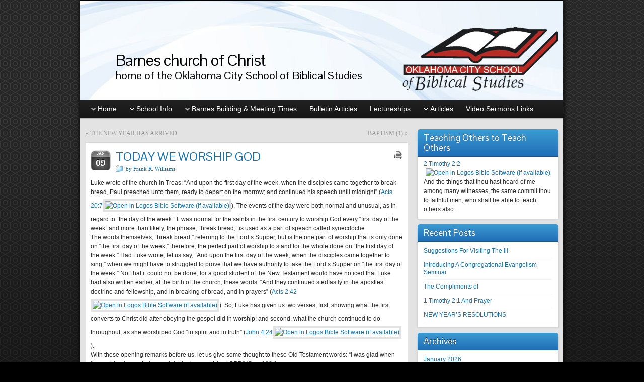

--- FILE ---
content_type: text/html; charset=UTF-8
request_url: https://okcsbs.com/today-we-worship-god/
body_size: 41802
content:
<!DOCTYPE html PUBLIC "-//W3C//DTD XHTML 1.0 Strict//EN" "http://www.w3.org/TR/xhtml1/DTD/xhtml1-strict.dtd">
<html xmlns="http://www.w3.org/1999/xhtml" lang="en-US">
<head profile="http://gmpg.org/xfn/11">
    <meta http-equiv="Content-Type" content="text/html; charset=UTF-8" />
    <meta http-equiv="X-UA-Compatible" content="IE=Edge" />
    <title>TODAY WE WORSHIP GOD &#187; Barnes church of Christ</title>
    <link rel="pingback" href="https://okcsbs.com/xmlrpc.php" /> 
    <meta name='robots' content='max-image-preview:large' />
<link rel="alternate" type="application/rss+xml" title="Barnes church of Christ &raquo; Feed" href="https://okcsbs.com/feed/" />
<link rel="alternate" type="application/rss+xml" title="Barnes church of Christ &raquo; Comments Feed" href="https://okcsbs.com/comments/feed/" />
	<script type="text/javascript">
	WebFontConfig = {
		google: { families: ['Pontano+Sans::latin'] }
	};
	(function() {
		var wf = document.createElement('script');
		wf.src = ('https:' == document.location.protocol ? 'https' : 'http') + '://ajax.googleapis.com/ajax/libs/webfont/1/webfont.js';
		wf.type = 'text/javascript';
		wf.async = 'true';
		var s = document.getElementsByTagName('script')[0];
		s.parentNode.insertBefore(wf, s);
	})(); 
    </script>
    <script type="text/javascript">
/* <![CDATA[ */
window._wpemojiSettings = {"baseUrl":"https:\/\/s.w.org\/images\/core\/emoji\/15.0.3\/72x72\/","ext":".png","svgUrl":"https:\/\/s.w.org\/images\/core\/emoji\/15.0.3\/svg\/","svgExt":".svg","source":{"concatemoji":"https:\/\/okcsbs.com\/wp-includes\/js\/wp-emoji-release.min.js?ver=6.5.7"}};
/*! This file is auto-generated */
!function(i,n){var o,s,e;function c(e){try{var t={supportTests:e,timestamp:(new Date).valueOf()};sessionStorage.setItem(o,JSON.stringify(t))}catch(e){}}function p(e,t,n){e.clearRect(0,0,e.canvas.width,e.canvas.height),e.fillText(t,0,0);var t=new Uint32Array(e.getImageData(0,0,e.canvas.width,e.canvas.height).data),r=(e.clearRect(0,0,e.canvas.width,e.canvas.height),e.fillText(n,0,0),new Uint32Array(e.getImageData(0,0,e.canvas.width,e.canvas.height).data));return t.every(function(e,t){return e===r[t]})}function u(e,t,n){switch(t){case"flag":return n(e,"\ud83c\udff3\ufe0f\u200d\u26a7\ufe0f","\ud83c\udff3\ufe0f\u200b\u26a7\ufe0f")?!1:!n(e,"\ud83c\uddfa\ud83c\uddf3","\ud83c\uddfa\u200b\ud83c\uddf3")&&!n(e,"\ud83c\udff4\udb40\udc67\udb40\udc62\udb40\udc65\udb40\udc6e\udb40\udc67\udb40\udc7f","\ud83c\udff4\u200b\udb40\udc67\u200b\udb40\udc62\u200b\udb40\udc65\u200b\udb40\udc6e\u200b\udb40\udc67\u200b\udb40\udc7f");case"emoji":return!n(e,"\ud83d\udc26\u200d\u2b1b","\ud83d\udc26\u200b\u2b1b")}return!1}function f(e,t,n){var r="undefined"!=typeof WorkerGlobalScope&&self instanceof WorkerGlobalScope?new OffscreenCanvas(300,150):i.createElement("canvas"),a=r.getContext("2d",{willReadFrequently:!0}),o=(a.textBaseline="top",a.font="600 32px Arial",{});return e.forEach(function(e){o[e]=t(a,e,n)}),o}function t(e){var t=i.createElement("script");t.src=e,t.defer=!0,i.head.appendChild(t)}"undefined"!=typeof Promise&&(o="wpEmojiSettingsSupports",s=["flag","emoji"],n.supports={everything:!0,everythingExceptFlag:!0},e=new Promise(function(e){i.addEventListener("DOMContentLoaded",e,{once:!0})}),new Promise(function(t){var n=function(){try{var e=JSON.parse(sessionStorage.getItem(o));if("object"==typeof e&&"number"==typeof e.timestamp&&(new Date).valueOf()<e.timestamp+604800&&"object"==typeof e.supportTests)return e.supportTests}catch(e){}return null}();if(!n){if("undefined"!=typeof Worker&&"undefined"!=typeof OffscreenCanvas&&"undefined"!=typeof URL&&URL.createObjectURL&&"undefined"!=typeof Blob)try{var e="postMessage("+f.toString()+"("+[JSON.stringify(s),u.toString(),p.toString()].join(",")+"));",r=new Blob([e],{type:"text/javascript"}),a=new Worker(URL.createObjectURL(r),{name:"wpTestEmojiSupports"});return void(a.onmessage=function(e){c(n=e.data),a.terminate(),t(n)})}catch(e){}c(n=f(s,u,p))}t(n)}).then(function(e){for(var t in e)n.supports[t]=e[t],n.supports.everything=n.supports.everything&&n.supports[t],"flag"!==t&&(n.supports.everythingExceptFlag=n.supports.everythingExceptFlag&&n.supports[t]);n.supports.everythingExceptFlag=n.supports.everythingExceptFlag&&!n.supports.flag,n.DOMReady=!1,n.readyCallback=function(){n.DOMReady=!0}}).then(function(){return e}).then(function(){var e;n.supports.everything||(n.readyCallback(),(e=n.source||{}).concatemoji?t(e.concatemoji):e.wpemoji&&e.twemoji&&(t(e.twemoji),t(e.wpemoji)))}))}((window,document),window._wpemojiSettings);
/* ]]> */
</script>
<style id='wp-emoji-styles-inline-css' type='text/css'>

	img.wp-smiley, img.emoji {
		display: inline !important;
		border: none !important;
		box-shadow: none !important;
		height: 1em !important;
		width: 1em !important;
		margin: 0 0.07em !important;
		vertical-align: -0.1em !important;
		background: none !important;
		padding: 0 !important;
	}
</style>
<link rel='stylesheet' id='wp-block-library-css' href='https://okcsbs.com/wp-includes/css/dist/block-library/style.min.css?ver=6.5.7' type='text/css' media='all' />
<style id='classic-theme-styles-inline-css' type='text/css'>
/*! This file is auto-generated */
.wp-block-button__link{color:#fff;background-color:#32373c;border-radius:9999px;box-shadow:none;text-decoration:none;padding:calc(.667em + 2px) calc(1.333em + 2px);font-size:1.125em}.wp-block-file__button{background:#32373c;color:#fff;text-decoration:none}
</style>
<style id='global-styles-inline-css' type='text/css'>
body{--wp--preset--color--black: #000000;--wp--preset--color--cyan-bluish-gray: #abb8c3;--wp--preset--color--white: #ffffff;--wp--preset--color--pale-pink: #f78da7;--wp--preset--color--vivid-red: #cf2e2e;--wp--preset--color--luminous-vivid-orange: #ff6900;--wp--preset--color--luminous-vivid-amber: #fcb900;--wp--preset--color--light-green-cyan: #7bdcb5;--wp--preset--color--vivid-green-cyan: #00d084;--wp--preset--color--pale-cyan-blue: #8ed1fc;--wp--preset--color--vivid-cyan-blue: #0693e3;--wp--preset--color--vivid-purple: #9b51e0;--wp--preset--gradient--vivid-cyan-blue-to-vivid-purple: linear-gradient(135deg,rgba(6,147,227,1) 0%,rgb(155,81,224) 100%);--wp--preset--gradient--light-green-cyan-to-vivid-green-cyan: linear-gradient(135deg,rgb(122,220,180) 0%,rgb(0,208,130) 100%);--wp--preset--gradient--luminous-vivid-amber-to-luminous-vivid-orange: linear-gradient(135deg,rgba(252,185,0,1) 0%,rgba(255,105,0,1) 100%);--wp--preset--gradient--luminous-vivid-orange-to-vivid-red: linear-gradient(135deg,rgba(255,105,0,1) 0%,rgb(207,46,46) 100%);--wp--preset--gradient--very-light-gray-to-cyan-bluish-gray: linear-gradient(135deg,rgb(238,238,238) 0%,rgb(169,184,195) 100%);--wp--preset--gradient--cool-to-warm-spectrum: linear-gradient(135deg,rgb(74,234,220) 0%,rgb(151,120,209) 20%,rgb(207,42,186) 40%,rgb(238,44,130) 60%,rgb(251,105,98) 80%,rgb(254,248,76) 100%);--wp--preset--gradient--blush-light-purple: linear-gradient(135deg,rgb(255,206,236) 0%,rgb(152,150,240) 100%);--wp--preset--gradient--blush-bordeaux: linear-gradient(135deg,rgb(254,205,165) 0%,rgb(254,45,45) 50%,rgb(107,0,62) 100%);--wp--preset--gradient--luminous-dusk: linear-gradient(135deg,rgb(255,203,112) 0%,rgb(199,81,192) 50%,rgb(65,88,208) 100%);--wp--preset--gradient--pale-ocean: linear-gradient(135deg,rgb(255,245,203) 0%,rgb(182,227,212) 50%,rgb(51,167,181) 100%);--wp--preset--gradient--electric-grass: linear-gradient(135deg,rgb(202,248,128) 0%,rgb(113,206,126) 100%);--wp--preset--gradient--midnight: linear-gradient(135deg,rgb(2,3,129) 0%,rgb(40,116,252) 100%);--wp--preset--font-size--small: 13px;--wp--preset--font-size--medium: 20px;--wp--preset--font-size--large: 36px;--wp--preset--font-size--x-large: 42px;--wp--preset--spacing--20: 0.44rem;--wp--preset--spacing--30: 0.67rem;--wp--preset--spacing--40: 1rem;--wp--preset--spacing--50: 1.5rem;--wp--preset--spacing--60: 2.25rem;--wp--preset--spacing--70: 3.38rem;--wp--preset--spacing--80: 5.06rem;--wp--preset--shadow--natural: 6px 6px 9px rgba(0, 0, 0, 0.2);--wp--preset--shadow--deep: 12px 12px 50px rgba(0, 0, 0, 0.4);--wp--preset--shadow--sharp: 6px 6px 0px rgba(0, 0, 0, 0.2);--wp--preset--shadow--outlined: 6px 6px 0px -3px rgba(255, 255, 255, 1), 6px 6px rgba(0, 0, 0, 1);--wp--preset--shadow--crisp: 6px 6px 0px rgba(0, 0, 0, 1);}:where(.is-layout-flex){gap: 0.5em;}:where(.is-layout-grid){gap: 0.5em;}body .is-layout-flex{display: flex;}body .is-layout-flex{flex-wrap: wrap;align-items: center;}body .is-layout-flex > *{margin: 0;}body .is-layout-grid{display: grid;}body .is-layout-grid > *{margin: 0;}:where(.wp-block-columns.is-layout-flex){gap: 2em;}:where(.wp-block-columns.is-layout-grid){gap: 2em;}:where(.wp-block-post-template.is-layout-flex){gap: 1.25em;}:where(.wp-block-post-template.is-layout-grid){gap: 1.25em;}.has-black-color{color: var(--wp--preset--color--black) !important;}.has-cyan-bluish-gray-color{color: var(--wp--preset--color--cyan-bluish-gray) !important;}.has-white-color{color: var(--wp--preset--color--white) !important;}.has-pale-pink-color{color: var(--wp--preset--color--pale-pink) !important;}.has-vivid-red-color{color: var(--wp--preset--color--vivid-red) !important;}.has-luminous-vivid-orange-color{color: var(--wp--preset--color--luminous-vivid-orange) !important;}.has-luminous-vivid-amber-color{color: var(--wp--preset--color--luminous-vivid-amber) !important;}.has-light-green-cyan-color{color: var(--wp--preset--color--light-green-cyan) !important;}.has-vivid-green-cyan-color{color: var(--wp--preset--color--vivid-green-cyan) !important;}.has-pale-cyan-blue-color{color: var(--wp--preset--color--pale-cyan-blue) !important;}.has-vivid-cyan-blue-color{color: var(--wp--preset--color--vivid-cyan-blue) !important;}.has-vivid-purple-color{color: var(--wp--preset--color--vivid-purple) !important;}.has-black-background-color{background-color: var(--wp--preset--color--black) !important;}.has-cyan-bluish-gray-background-color{background-color: var(--wp--preset--color--cyan-bluish-gray) !important;}.has-white-background-color{background-color: var(--wp--preset--color--white) !important;}.has-pale-pink-background-color{background-color: var(--wp--preset--color--pale-pink) !important;}.has-vivid-red-background-color{background-color: var(--wp--preset--color--vivid-red) !important;}.has-luminous-vivid-orange-background-color{background-color: var(--wp--preset--color--luminous-vivid-orange) !important;}.has-luminous-vivid-amber-background-color{background-color: var(--wp--preset--color--luminous-vivid-amber) !important;}.has-light-green-cyan-background-color{background-color: var(--wp--preset--color--light-green-cyan) !important;}.has-vivid-green-cyan-background-color{background-color: var(--wp--preset--color--vivid-green-cyan) !important;}.has-pale-cyan-blue-background-color{background-color: var(--wp--preset--color--pale-cyan-blue) !important;}.has-vivid-cyan-blue-background-color{background-color: var(--wp--preset--color--vivid-cyan-blue) !important;}.has-vivid-purple-background-color{background-color: var(--wp--preset--color--vivid-purple) !important;}.has-black-border-color{border-color: var(--wp--preset--color--black) !important;}.has-cyan-bluish-gray-border-color{border-color: var(--wp--preset--color--cyan-bluish-gray) !important;}.has-white-border-color{border-color: var(--wp--preset--color--white) !important;}.has-pale-pink-border-color{border-color: var(--wp--preset--color--pale-pink) !important;}.has-vivid-red-border-color{border-color: var(--wp--preset--color--vivid-red) !important;}.has-luminous-vivid-orange-border-color{border-color: var(--wp--preset--color--luminous-vivid-orange) !important;}.has-luminous-vivid-amber-border-color{border-color: var(--wp--preset--color--luminous-vivid-amber) !important;}.has-light-green-cyan-border-color{border-color: var(--wp--preset--color--light-green-cyan) !important;}.has-vivid-green-cyan-border-color{border-color: var(--wp--preset--color--vivid-green-cyan) !important;}.has-pale-cyan-blue-border-color{border-color: var(--wp--preset--color--pale-cyan-blue) !important;}.has-vivid-cyan-blue-border-color{border-color: var(--wp--preset--color--vivid-cyan-blue) !important;}.has-vivid-purple-border-color{border-color: var(--wp--preset--color--vivid-purple) !important;}.has-vivid-cyan-blue-to-vivid-purple-gradient-background{background: var(--wp--preset--gradient--vivid-cyan-blue-to-vivid-purple) !important;}.has-light-green-cyan-to-vivid-green-cyan-gradient-background{background: var(--wp--preset--gradient--light-green-cyan-to-vivid-green-cyan) !important;}.has-luminous-vivid-amber-to-luminous-vivid-orange-gradient-background{background: var(--wp--preset--gradient--luminous-vivid-amber-to-luminous-vivid-orange) !important;}.has-luminous-vivid-orange-to-vivid-red-gradient-background{background: var(--wp--preset--gradient--luminous-vivid-orange-to-vivid-red) !important;}.has-very-light-gray-to-cyan-bluish-gray-gradient-background{background: var(--wp--preset--gradient--very-light-gray-to-cyan-bluish-gray) !important;}.has-cool-to-warm-spectrum-gradient-background{background: var(--wp--preset--gradient--cool-to-warm-spectrum) !important;}.has-blush-light-purple-gradient-background{background: var(--wp--preset--gradient--blush-light-purple) !important;}.has-blush-bordeaux-gradient-background{background: var(--wp--preset--gradient--blush-bordeaux) !important;}.has-luminous-dusk-gradient-background{background: var(--wp--preset--gradient--luminous-dusk) !important;}.has-pale-ocean-gradient-background{background: var(--wp--preset--gradient--pale-ocean) !important;}.has-electric-grass-gradient-background{background: var(--wp--preset--gradient--electric-grass) !important;}.has-midnight-gradient-background{background: var(--wp--preset--gradient--midnight) !important;}.has-small-font-size{font-size: var(--wp--preset--font-size--small) !important;}.has-medium-font-size{font-size: var(--wp--preset--font-size--medium) !important;}.has-large-font-size{font-size: var(--wp--preset--font-size--large) !important;}.has-x-large-font-size{font-size: var(--wp--preset--font-size--x-large) !important;}
.wp-block-navigation a:where(:not(.wp-element-button)){color: inherit;}
:where(.wp-block-post-template.is-layout-flex){gap: 1.25em;}:where(.wp-block-post-template.is-layout-grid){gap: 1.25em;}
:where(.wp-block-columns.is-layout-flex){gap: 2em;}:where(.wp-block-columns.is-layout-grid){gap: 2em;}
.wp-block-pullquote{font-size: 1.5em;line-height: 1.6;}
</style>
<link rel='stylesheet' id='graphene-stylesheet-css' href='https://okcsbs.com/wp-content/themes/graphene/style.css?ver=6.5.7' type='text/css' media='screen' />
<link rel='stylesheet' id='graphene-print-css' href='https://okcsbs.com/wp-content/themes/graphene/style-print.css?ver=6.5.7' type='text/css' media='print' />
<script type="text/javascript" src="https://okcsbs.com/wp-includes/js/jquery/jquery.min.js?ver=3.7.1" id="jquery-core-js"></script>
<script type="text/javascript" src="https://okcsbs.com/wp-includes/js/jquery/jquery-migrate.min.js?ver=3.4.1" id="jquery-migrate-js"></script>
<script type="text/javascript" src="https://okcsbs.com/wp-content/themes/graphene/js/jquery.tools.min.js?ver=6.5.7" id="graphene-jquery-tools-js"></script>
<script type="text/javascript" id="graphene-js-js-extra">
/* <![CDATA[ */
var grapheneJS = {"templateUrl":"https:\/\/okcsbs.com\/wp-content\/themes\/graphene","isSingular":"1","shouldShowComments":"1","commentsOrder":"newest","sliderDisable":"","sliderAnimation":"horizontal-slide","sliderTransSpeed":"400","sliderInterval":"7000","sliderDisplay":"thumbnail-excerpt","infScroll":"","infScrollClick":"","infScrollComments":"","totalPosts":"1","postsPerPage":"10","isPageNavi":"","infScrollMsgText":"Fetching window.grapheneInfScrollItemsPerPage more item from window.grapheneInfScrollItemsLeft left ...","infScrollMsgTextPlural":"Fetching window.grapheneInfScrollItemsPerPage more items from window.grapheneInfScrollItemsLeft left ...","infScrollFinishedText":"No more items to fetch","commentsPerPage":"50","totalComments":"0","infScrollCommentsMsg":"Fetching window.grapheneInfScrollCommentsPerPage more top level comment from window.grapheneInfScrollCommentsLeft left ...","infScrollCommentsMsgPlural":"Fetching window.grapheneInfScrollCommentsPerPage more top level comments from window.grapheneInfScrollCommentsLeft left ...","infScrollCommentsFinishedMsg":"No more comments to fetch"};
/* ]]> */
</script>
<script type="text/javascript" src="https://okcsbs.com/wp-content/themes/graphene/js/graphene.js?ver=6.5.7" id="graphene-js-js"></script>
<link rel="https://api.w.org/" href="https://okcsbs.com/wp-json/" /><link rel="alternate" type="application/json" href="https://okcsbs.com/wp-json/wp/v2/posts/621" /><link rel="EditURI" type="application/rsd+xml" title="RSD" href="https://okcsbs.com/xmlrpc.php?rsd" />
<meta name="generator" content="WordPress 6.5.7" />
<link rel="canonical" href="https://okcsbs.com/today-we-worship-god/" />
<link rel='shortlink' href='https://okcsbs.com/?p=621' />
<link rel="alternate" type="application/json+oembed" href="https://okcsbs.com/wp-json/oembed/1.0/embed?url=https%3A%2F%2Fokcsbs.com%2Ftoday-we-worship-god%2F" />
<link rel="alternate" type="text/xml+oembed" href="https://okcsbs.com/wp-json/oembed/1.0/embed?url=https%3A%2F%2Fokcsbs.com%2Ftoday-we-worship-god%2F&#038;format=xml" />
<style type="text/css">
#nav li ul{width:200px} #nav li ul ul{margin-left:200px}#header-menu ul li a, #secondary-menu ul li a{width:180px}
</style>
		<link rel="icon" href="http://okcsbs.com/wp-content/uploads/favicon.gif" type="image/x-icon" />
		<!--[if lte IE 7]>
      <style type="text/css" media="screen">
      	#footer, div.sidebar-wrap, .block-button, .featured_slider, #slider_root, #nav li ul, .pie{behavior: url(https://okcsbs.com/wp-content/themes/graphene/js/PIE.php);}
        .featured_slider{margin-top:0 !important;}
        #header-menu-wrap {z-index:5}
      </style>
    <![endif]-->
    </head>
<body class="post-template-default single single-post postid-621 single-format-standard two_col_left two-columns">

<div class="bg-gradient">


<div id="container" class="container_16">
    
    
        <div id="header">
    	
        <img src="https://okcsbs.com/wp-content/uploads/fluid-w-logo2.jpg" alt="" width="960" height="198" class="header-img" />        	       
        		
        			<h2 class="header_title push_1 grid_15">				<a href="https://okcsbs.com" title="Go back to the front page">					Barnes church of Christ				</a>			</h2>			
            <h3 class="header_desc push_1 grid_15">				home of the Oklahoma City School of Biblical Studies			</h3>                
		    </div>
    <div id="nav">
                <div id="header-menu-wrap" class="clearfix">
			<ul id="header-menu" class="menu clearfix"><li id="menu-item-8" class="menu-item menu-item-type-post_type menu-item-object-page menu-item-home menu-item-has-children menu-item-ancestor menu-item-8"><a href="https://okcsbs.com/">Home</a>
<ul class="sub-menu">
	<li id="menu-item-31" class="menu-item menu-item-type-post_type menu-item-object-page menu-item-31"><a href="https://okcsbs.com/home-page/links/">Links</a></li>
</ul>
</li>
<li id="menu-item-37" class="menu-item menu-item-type-post_type menu-item-object-page menu-item-has-children menu-item-ancestor menu-item-37"><a href="https://okcsbs.com/school-info/">School Info</a>
<ul class="sub-menu">
	<li id="menu-item-28" class="menu-item menu-item-type-post_type menu-item-object-page menu-item-28"><a href="https://okcsbs.com/school-info/class-schedule/">Class Schedule</a></li>
	<li id="menu-item-34" class="menu-item menu-item-type-post_type menu-item-object-page menu-item-34"><a href="https://okcsbs.com/school-info/faculty/">Faculty</a></li>
	<li id="menu-item-85" class="menu-item menu-item-type-post_type menu-item-object-page menu-item-85"><a href="https://okcsbs.com/school-info/frequently-asked-questions/">Frequently asked questions</a></li>
	<li id="menu-item-55" class="menu-item menu-item-type-post_type menu-item-object-page menu-item-55"><a href="https://okcsbs.com/school-info/notes/">Notes</a></li>
</ul>
</li>
<li id="menu-item-27" class="menu-item menu-item-type-post_type menu-item-object-page menu-item-has-children menu-item-ancestor menu-item-27"><a href="https://okcsbs.com/barnes-congregation/">Barnes Building &amp; Meeting Times</a>
<ul class="sub-menu">
	<li id="menu-item-29" class="menu-item menu-item-type-post_type menu-item-object-page menu-item-29"><a href="https://okcsbs.com/barnes-congregation/finding-us/">Finding Us</a></li>
	<li id="menu-item-93" class="menu-item menu-item-type-post_type menu-item-object-page menu-item-93"><a href="https://okcsbs.com/barnes-congregation/meeting-times-2/">Meeting Times</a></li>
</ul>
</li>
<li id="menu-item-7" class="menu-item menu-item-type-post_type menu-item-object-page current_page_parent menu-item-7"><a href="https://okcsbs.com/bulletin-articles/">Bulletin Articles</a></li>
<li id="menu-item-32" class="menu-item menu-item-type-post_type menu-item-object-page menu-item-32"><a href="https://okcsbs.com/lectureships/">Lectureships</a></li>
<li id="menu-item-33" class="menu-item menu-item-type-post_type menu-item-object-page menu-item-has-children menu-item-ancestor menu-item-33"><a href="https://okcsbs.com/journal-articles/">Articles</a>
<ul class="sub-menu">
	<li id="menu-item-54" class="menu-item menu-item-type-post_type menu-item-object-page menu-item-54"><a href="https://okcsbs.com/journal-articles/one-heart-journal/">One Heart Journal</a></li>
</ul>
</li>
<li id="menu-item-191" class="menu-item menu-item-type-post_type menu-item-object-page menu-item-191"><a href="https://okcsbs.com/video-sermons/">Video Sermons Links</a></li>
</ul>            
            <div class="clear"></div>
            
			            
                    
        </div>
		
                
        <div class="menu-bottom-shadow">&nbsp;</div>


        
    </div>

    
    <div id="content" class="clearfix hfeed">
                
                
        <div id="content-main" class="clearfix grid_11">
        
	
	<div class="post-nav clearfix">
		<p class="previous">&laquo; <a href="https://okcsbs.com/the-new-year-has-arrived/" rel="prev">THE NEW YEAR HAS ARRIVED</a></p>
		<p class="next-post"><a href="https://okcsbs.com/baptism-1/" rel="next">BAPTISM (1)</a> &raquo;</p>
			</div>
	        
<div id="post-621" class="clearfix post post-621 type-post status-publish format-standard has-post-thumbnail hentry category-frw">
	
		
	<div class="entry clearfix">
    	
                    	<div class="date updated alpha ">
        	<span class="value-title" title="2016-01-09T15:49" />
            <p class="default_date">
            	<span class="month">Jan</span>
                <span class="day">09</span>
                            </p>
                    </div>
    		
                
        			    <p class="print">
        <a href="javascript:print();" title="Print this post">
            <span>Print this Post</span>
        </a>
    </p>
    		        
                
		        <h1 class="post-title entry-title">
			TODAY WE WORSHIP GOD			        </h1>
		
				<div class="post-meta clearfix">
			
									<span class="printonly">Categories: </span>
			<p class="meta_categories"><a href="https://okcsbs.com/category/frw/" rel="category tag">by Frank R. Williams</a></p>
						
						            
                        			
									
														
			<p class="printonly"><em>January 9, 2016</em></p>			
					</div>
		
				<div class="entry-content clearfix">
							
										
						<p>Luke wrote of the church in Troas: “And upon the first day of the week, when the disciples came together to break bread, Paul preached unto them, ready to depart on the morrow; and continued his speech until midnight” (Acts 20:7). The events of the day were both normal and unusual, as in regard to “the day of the week.” It was normal for the saints in the first century to worship God every “first day of the week” and more than likely, the phrase, “break bread,” is used as a part of speach called synecdoche.<br />
The words themselves, “break bread,” referring to the Lord’s Supper, but is the one part of worship that is only done on “the first day of the week;” therefore, the perfect part of worship to stand for the whole done on “the first day of the week.” Had Luke wrote, let us say, “And upon the first day of the week, when the disciples came together to sing,” when we might have to struggled to prove that we have authority to take the Lord’s Supper on “the first day of the week.” Not that it could not be done, for a good student of the New Testament would have noticed that Luke had also written earlier, at the birth of the church, these words: “And they continued stedfastly in the apostles’ doctrine and fellowship, and in breaking of bread, and in prayers” (Acts 2:42). So, Luke has given us two verses; first, showing what the first converts to Christ did after obeying the gospel did in worship; and second, what the church continued to do throughout; as she worshiped God “in spirit and in truth” (John 4:24).<br />
With these opening remarks before us, let us give some thought to these Old Testament words: “I was glad when they said unto me, Let us go into the house of the LORD” (Psa. 122:1). Taking some liberty as we put these words into a New Testament context; they might read: “I was glad when they said unto me, Let us go into the assembly of worship upon the first day of the week.” Here are a few questions: 1) Am I really glad when Sunday arrives? 2) Do I really take advantage of this great opportunity to worship God? 3) Do I put such an opportunity first in my life? Go ahead and answer these questions for yourself before reading the rest of this article.<br />
Now let us go back to the text of Acts 20:7; and recall the earlier words; “The events of the day were both normal and unusual, as in regard to ‘the day of the week.” First, the normal was the church gathered to “break bread” upon “the first day of the week;” which we have looked at to some degree. Second, notice the unusual: “and continued his speech until midnight.” Just for the fun of it, as you answered the three questions above, did you give any thought to the idea, would you stay in the assembly, if the preacher “continued his speech until midnight?” Through the years of my preaching, I have known some clock watchers!<br />
However, the Greek word Luke used, translated into our English word “preach,” is not what you might first think. It is the Greek “dialegomai” and means: “to converse, discourse with one, argue, discuss.” So, if you have visualized Paul standing and preaching as a preacher generally does on Sunday morning, then, you have the wrong thought. Luke is telling us that Paul was carrying on a discourse, a conversation; more than likely answering their questions while he talked with them about many things. All of this was “done decently and in order” (1 Cor. 14:40). But, this was not the end of the events<br />
No, after the events about Eutychus, they went back into the third loft, ate, and Paul “talked a long while, even till break of day” (verse 11). Now, it is true, we do not know at what hour the assembly of worship started, but we can be sure of one thing, these saints first, worshipped God “in spirit and in truth,” then, Paul discoursed with them until midnight, then, after eating, he talked until the “break of day.”<br />
One thing we can be sure of: “What a day of worship! So, I recall the words: ““I was glad when they said unto me, Let us go into the house of the LORD.” Is this the way you think, when the clock rings on Sunday morning?</p>
<p style="text-align: right;">&#8212; Frank R. Williams</p>
<p>&nbsp;</p>
			
						
						
		</div>
		
				<div class="entry-footer clearfix">
										<p class="post-tags">This post has no tag</p>
						
						
					</div>
	</div>
</div>


<p class="printonly"><span class="printonly url"><strong>Permanent link to this article: </strong><span>https://okcsbs.com/today-we-worship-god/</span></span></p>










            
  
    </div><!-- #content-main -->
    
    	
    
<div id="sidebar1" class="sidebar grid_5">

	
    <div id="text-2" class="sidebar-wrap clearfix widget_text"><h3>Teaching Others to Teach Others</h3>			<div class="textwidget">2 Timothy 2:2  And the things that thou hast heard of me among many witnesses, the same commit thou to faithful men, who shall be able to teach others also. 
</div>
		</div>
		<div id="recent-posts-2" class="sidebar-wrap clearfix widget_recent_entries">
		<h3>Recent Posts</h3>
		<ul>
											<li>
					<a href="https://okcsbs.com/suggestions-for-visiting-the-ill/">Suggestions For Visiting The Ill</a>
									</li>
											<li>
					<a href="https://okcsbs.com/introducing-a-congregational-evangelism-seminar/">Introducing A Congregational Evangelism Seminar</a>
									</li>
											<li>
					<a href="https://okcsbs.com/the-compliments-of/">The Compliments of</a>
									</li>
											<li>
					<a href="https://okcsbs.com/1-timothy-21-and-prayer/">1 Timothy 2:1 And Prayer</a>
									</li>
											<li>
					<a href="https://okcsbs.com/new-years-resolutions/">NEW YEAR’S RESOLUTIONS</a>
									</li>
					</ul>

		</div><div id="archives-2" class="sidebar-wrap clearfix widget_archive"><h3>Archives</h3>
			<ul>
					<li><a href='https://okcsbs.com/2026/01/'>January 2026</a></li>
	<li><a href='https://okcsbs.com/2025/12/'>December 2025</a></li>
	<li><a href='https://okcsbs.com/2025/11/'>November 2025</a></li>
	<li><a href='https://okcsbs.com/2025/10/'>October 2025</a></li>
	<li><a href='https://okcsbs.com/2025/09/'>September 2025</a></li>
	<li><a href='https://okcsbs.com/2025/08/'>August 2025</a></li>
	<li><a href='https://okcsbs.com/2025/07/'>July 2025</a></li>
	<li><a href='https://okcsbs.com/2025/06/'>June 2025</a></li>
	<li><a href='https://okcsbs.com/2025/05/'>May 2025</a></li>
	<li><a href='https://okcsbs.com/2025/04/'>April 2025</a></li>
	<li><a href='https://okcsbs.com/2025/03/'>March 2025</a></li>
	<li><a href='https://okcsbs.com/2025/02/'>February 2025</a></li>
	<li><a href='https://okcsbs.com/2025/01/'>January 2025</a></li>
	<li><a href='https://okcsbs.com/2024/12/'>December 2024</a></li>
	<li><a href='https://okcsbs.com/2024/11/'>November 2024</a></li>
	<li><a href='https://okcsbs.com/2024/10/'>October 2024</a></li>
	<li><a href='https://okcsbs.com/2024/09/'>September 2024</a></li>
	<li><a href='https://okcsbs.com/2024/08/'>August 2024</a></li>
	<li><a href='https://okcsbs.com/2024/07/'>July 2024</a></li>
	<li><a href='https://okcsbs.com/2024/06/'>June 2024</a></li>
	<li><a href='https://okcsbs.com/2024/05/'>May 2024</a></li>
	<li><a href='https://okcsbs.com/2024/04/'>April 2024</a></li>
	<li><a href='https://okcsbs.com/2024/03/'>March 2024</a></li>
	<li><a href='https://okcsbs.com/2024/02/'>February 2024</a></li>
	<li><a href='https://okcsbs.com/2024/01/'>January 2024</a></li>
	<li><a href='https://okcsbs.com/2023/12/'>December 2023</a></li>
	<li><a href='https://okcsbs.com/2023/11/'>November 2023</a></li>
	<li><a href='https://okcsbs.com/2023/10/'>October 2023</a></li>
	<li><a href='https://okcsbs.com/2023/09/'>September 2023</a></li>
	<li><a href='https://okcsbs.com/2023/08/'>August 2023</a></li>
	<li><a href='https://okcsbs.com/2023/07/'>July 2023</a></li>
	<li><a href='https://okcsbs.com/2023/06/'>June 2023</a></li>
	<li><a href='https://okcsbs.com/2023/05/'>May 2023</a></li>
	<li><a href='https://okcsbs.com/2023/04/'>April 2023</a></li>
	<li><a href='https://okcsbs.com/2023/03/'>March 2023</a></li>
	<li><a href='https://okcsbs.com/2023/02/'>February 2023</a></li>
	<li><a href='https://okcsbs.com/2023/01/'>January 2023</a></li>
	<li><a href='https://okcsbs.com/2022/12/'>December 2022</a></li>
	<li><a href='https://okcsbs.com/2022/11/'>November 2022</a></li>
	<li><a href='https://okcsbs.com/2022/10/'>October 2022</a></li>
	<li><a href='https://okcsbs.com/2022/09/'>September 2022</a></li>
	<li><a href='https://okcsbs.com/2022/08/'>August 2022</a></li>
	<li><a href='https://okcsbs.com/2022/07/'>July 2022</a></li>
	<li><a href='https://okcsbs.com/2022/06/'>June 2022</a></li>
	<li><a href='https://okcsbs.com/2022/05/'>May 2022</a></li>
	<li><a href='https://okcsbs.com/2022/04/'>April 2022</a></li>
	<li><a href='https://okcsbs.com/2022/03/'>March 2022</a></li>
	<li><a href='https://okcsbs.com/2022/02/'>February 2022</a></li>
	<li><a href='https://okcsbs.com/2022/01/'>January 2022</a></li>
	<li><a href='https://okcsbs.com/2021/12/'>December 2021</a></li>
	<li><a href='https://okcsbs.com/2021/11/'>November 2021</a></li>
	<li><a href='https://okcsbs.com/2021/10/'>October 2021</a></li>
	<li><a href='https://okcsbs.com/2021/09/'>September 2021</a></li>
	<li><a href='https://okcsbs.com/2021/08/'>August 2021</a></li>
	<li><a href='https://okcsbs.com/2021/07/'>July 2021</a></li>
	<li><a href='https://okcsbs.com/2021/06/'>June 2021</a></li>
	<li><a href='https://okcsbs.com/2021/05/'>May 2021</a></li>
	<li><a href='https://okcsbs.com/2021/04/'>April 2021</a></li>
	<li><a href='https://okcsbs.com/2021/03/'>March 2021</a></li>
	<li><a href='https://okcsbs.com/2021/02/'>February 2021</a></li>
	<li><a href='https://okcsbs.com/2021/01/'>January 2021</a></li>
	<li><a href='https://okcsbs.com/2020/12/'>December 2020</a></li>
	<li><a href='https://okcsbs.com/2020/11/'>November 2020</a></li>
	<li><a href='https://okcsbs.com/2020/10/'>October 2020</a></li>
	<li><a href='https://okcsbs.com/2020/09/'>September 2020</a></li>
	<li><a href='https://okcsbs.com/2020/08/'>August 2020</a></li>
	<li><a href='https://okcsbs.com/2020/07/'>July 2020</a></li>
	<li><a href='https://okcsbs.com/2020/06/'>June 2020</a></li>
	<li><a href='https://okcsbs.com/2020/05/'>May 2020</a></li>
	<li><a href='https://okcsbs.com/2020/04/'>April 2020</a></li>
	<li><a href='https://okcsbs.com/2020/03/'>March 2020</a></li>
	<li><a href='https://okcsbs.com/2020/02/'>February 2020</a></li>
	<li><a href='https://okcsbs.com/2020/01/'>January 2020</a></li>
	<li><a href='https://okcsbs.com/2019/12/'>December 2019</a></li>
	<li><a href='https://okcsbs.com/2019/11/'>November 2019</a></li>
	<li><a href='https://okcsbs.com/2019/10/'>October 2019</a></li>
	<li><a href='https://okcsbs.com/2019/09/'>September 2019</a></li>
	<li><a href='https://okcsbs.com/2019/08/'>August 2019</a></li>
	<li><a href='https://okcsbs.com/2019/07/'>July 2019</a></li>
	<li><a href='https://okcsbs.com/2019/06/'>June 2019</a></li>
	<li><a href='https://okcsbs.com/2019/05/'>May 2019</a></li>
	<li><a href='https://okcsbs.com/2019/04/'>April 2019</a></li>
	<li><a href='https://okcsbs.com/2019/03/'>March 2019</a></li>
	<li><a href='https://okcsbs.com/2019/02/'>February 2019</a></li>
	<li><a href='https://okcsbs.com/2019/01/'>January 2019</a></li>
	<li><a href='https://okcsbs.com/2018/12/'>December 2018</a></li>
	<li><a href='https://okcsbs.com/2018/11/'>November 2018</a></li>
	<li><a href='https://okcsbs.com/2018/10/'>October 2018</a></li>
	<li><a href='https://okcsbs.com/2018/09/'>September 2018</a></li>
	<li><a href='https://okcsbs.com/2018/08/'>August 2018</a></li>
	<li><a href='https://okcsbs.com/2018/07/'>July 2018</a></li>
	<li><a href='https://okcsbs.com/2018/06/'>June 2018</a></li>
	<li><a href='https://okcsbs.com/2018/05/'>May 2018</a></li>
	<li><a href='https://okcsbs.com/2018/04/'>April 2018</a></li>
	<li><a href='https://okcsbs.com/2018/03/'>March 2018</a></li>
	<li><a href='https://okcsbs.com/2018/02/'>February 2018</a></li>
	<li><a href='https://okcsbs.com/2018/01/'>January 2018</a></li>
	<li><a href='https://okcsbs.com/2017/12/'>December 2017</a></li>
	<li><a href='https://okcsbs.com/2017/11/'>November 2017</a></li>
	<li><a href='https://okcsbs.com/2017/10/'>October 2017</a></li>
	<li><a href='https://okcsbs.com/2017/09/'>September 2017</a></li>
	<li><a href='https://okcsbs.com/2017/08/'>August 2017</a></li>
	<li><a href='https://okcsbs.com/2017/07/'>July 2017</a></li>
	<li><a href='https://okcsbs.com/2017/06/'>June 2017</a></li>
	<li><a href='https://okcsbs.com/2017/05/'>May 2017</a></li>
	<li><a href='https://okcsbs.com/2017/04/'>April 2017</a></li>
	<li><a href='https://okcsbs.com/2017/03/'>March 2017</a></li>
	<li><a href='https://okcsbs.com/2017/02/'>February 2017</a></li>
	<li><a href='https://okcsbs.com/2017/01/'>January 2017</a></li>
	<li><a href='https://okcsbs.com/2016/12/'>December 2016</a></li>
	<li><a href='https://okcsbs.com/2016/11/'>November 2016</a></li>
	<li><a href='https://okcsbs.com/2016/10/'>October 2016</a></li>
	<li><a href='https://okcsbs.com/2016/09/'>September 2016</a></li>
	<li><a href='https://okcsbs.com/2016/08/'>August 2016</a></li>
	<li><a href='https://okcsbs.com/2016/07/'>July 2016</a></li>
	<li><a href='https://okcsbs.com/2016/06/'>June 2016</a></li>
	<li><a href='https://okcsbs.com/2016/05/'>May 2016</a></li>
	<li><a href='https://okcsbs.com/2016/04/'>April 2016</a></li>
	<li><a href='https://okcsbs.com/2016/03/'>March 2016</a></li>
	<li><a href='https://okcsbs.com/2016/02/'>February 2016</a></li>
	<li><a href='https://okcsbs.com/2016/01/'>January 2016</a></li>
	<li><a href='https://okcsbs.com/2015/12/'>December 2015</a></li>
	<li><a href='https://okcsbs.com/2015/11/'>November 2015</a></li>
	<li><a href='https://okcsbs.com/2015/10/'>October 2015</a></li>
	<li><a href='https://okcsbs.com/2015/09/'>September 2015</a></li>
	<li><a href='https://okcsbs.com/2015/08/'>August 2015</a></li>
	<li><a href='https://okcsbs.com/2015/07/'>July 2015</a></li>
	<li><a href='https://okcsbs.com/2015/06/'>June 2015</a></li>
	<li><a href='https://okcsbs.com/2015/05/'>May 2015</a></li>
	<li><a href='https://okcsbs.com/2015/04/'>April 2015</a></li>
	<li><a href='https://okcsbs.com/2015/03/'>March 2015</a></li>
	<li><a href='https://okcsbs.com/2015/02/'>February 2015</a></li>
	<li><a href='https://okcsbs.com/2015/01/'>January 2015</a></li>
	<li><a href='https://okcsbs.com/2014/12/'>December 2014</a></li>
	<li><a href='https://okcsbs.com/2014/11/'>November 2014</a></li>
	<li><a href='https://okcsbs.com/2014/10/'>October 2014</a></li>
	<li><a href='https://okcsbs.com/2014/09/'>September 2014</a></li>
	<li><a href='https://okcsbs.com/2014/08/'>August 2014</a></li>
	<li><a href='https://okcsbs.com/2014/07/'>July 2014</a></li>
	<li><a href='https://okcsbs.com/2014/06/'>June 2014</a></li>
	<li><a href='https://okcsbs.com/2014/05/'>May 2014</a></li>
	<li><a href='https://okcsbs.com/2014/04/'>April 2014</a></li>
	<li><a href='https://okcsbs.com/2014/03/'>March 2014</a></li>
	<li><a href='https://okcsbs.com/2014/02/'>February 2014</a></li>
	<li><a href='https://okcsbs.com/2014/01/'>January 2014</a></li>
			</ul>

			</div><div id="text-3" class="sidebar-wrap clearfix widget_text"><h3>Befriend Us!</h3>			<div class="textwidget"><!-- AddThis Button BEGIN -->
<div class="addthis_toolbox addthis_default_style ">
<a class="addthis_button_facebook_like" fb:like:layout="button_count"></a>
<a class="addthis_button_tweet"></a>
<a class="addthis_button_pinterest_pinit" pi:pinit:layout="horizontal"></a>
<a class="addthis_counter addthis_pill_style"></a>
</div>
<script type="text/javascript">var addthis_config = {"data_track_addressbar":true};</script>
<script type="text/javascript" src="//s7.addthis.com/js/300/addthis_widget.js#pubid=ra-52d47fe279e7da01"></script>
<!-- AddThis Button END --></div>
		</div>    
        
    
</div><!-- #sidebar1 -->    
    
</div><!-- #content -->



<div id="footer" class="clearfix">
    
        <div id="copyright">
    	<h3>Copyright</h3>
		            <p>
            &copy; 2026 Barnes church of Christ.            </p>
                
        
    	    </div>

		<div class="footer-menu-wrap">
    	<ul id="footer-menu" class="clearfix">
			                    	<li class="menu-item return-top"><a href="#">Return to top</a></li>
                    </ul>
    </div>
    	
        <div id="developer" class="grid_7">
        <p>
        Powered by <a href="http://wordpress.org/">WordPress</a> and the <a href="http://www.graphene-theme.com/">Graphene Theme</a>.        </p>

	    </div>
        
    </div><!-- #footer -->


</div><!-- #container -->

    </div><!-- .bg-gradient -->

<script>
	var refTagger = {
		settings: {
			bibleVersion: "ESV",
			libronixBibleVersion: "ESV",
			addLogosLink: true,
			appendIconToLibLinks: true,
			libronixLinkIcon: "dark",
			noSearchClassNames: [],
			useTooltip: true,
			noSearchTagNames: ["h1", "h2", "h3"],
			linksOpenNewWindow: false,
			convertHyperlinks: false,
			caseInsensitive: false,
			tagChapters: false 
		}
	};

	(function(d, t) {
		var g = d.createElement(t), s = d.getElementsByTagName(t)[0];
		g.src = 'https://api.reftagger.com/v2/reftagger.js';
		s.parentNode.insertBefore(g, s);
	}(document, 'script'));
</script>
	<!--[if IE 8]>
    <script type="text/javascript">
        (function($) {
            var imgs, i, w;
            var imgs = document.getElementsByTagName( 'img' );
            maxwidth = 0.98 * $( '.entry-content' ).width();
            for( i = 0; i < imgs.length; i++ ) {
                w = imgs[i].getAttribute( 'width' );
                if ( w > maxwidth ) {
                    imgs[i].removeAttribute( 'width' );
                    imgs[i].removeAttribute( 'height' );
                }
            }
        })(jQuery);
    </script>
    <![endif]-->
</body>
</html>